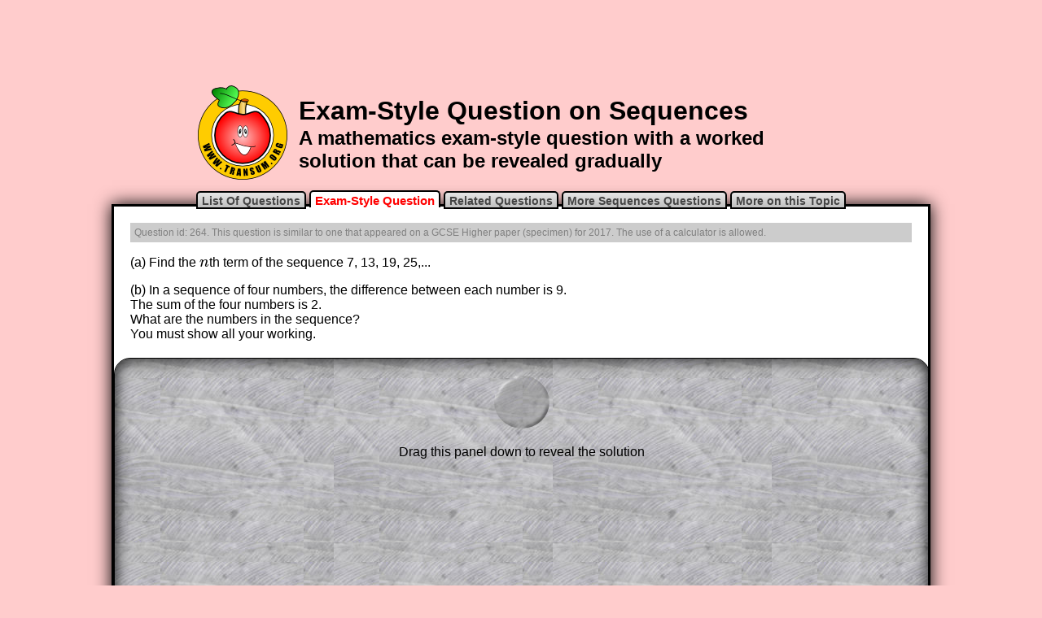

--- FILE ---
content_type: text/html
request_url: https://www.transum.org/Maths/Exam/Question.asp?Q=264
body_size: 19556
content:

<!DOCTYPE html>
<html>


<head>
<meta charset="UTF-8">
<meta http-equiv="content-language" content="en-gb">
<meta name="keywords" content="Exam-style, past-paper, Maths,  Mathematics,  Numeracy,  Quiz, Test, Calculate, Thinking Skills">
<meta name="description" content="A mathematics exam-style question with a worked solution that can be revealed gradually">
<meta name="abstract" content="A mathematics exam-style question with a worked solution that can be revealed gradually">
<meta name="author" content="Transum Mathematics">
<meta name="copyright" content="(C) Transum Mathematics. https://www.Transum.org">
<meta name="distribution" content="Global">
<meta name="robots" content="All">
<meta name="rating" content="General">
<meta name="thumbnail" content="https://www.transum.org/Go/Thumbnails/Exam.png">
<link rel="canonical" href="https://www.transum.org/Maths/Exam/Question.asp?Q=264">

<meta property="og:title" content="Exam-Style Question on Sequences">
<meta property="og:url" content="https://www.transum.org/Maths/Exam/Question.asp?Q=264">
<meta property="og:image" content="https://www.transum.org/Go/Thumbnails/Exam.png">
<meta property="og:image:width" content="162">
<meta property="og:image:height" content="100">
<meta property="og:site_name" content="Transum">
<meta property="og:description" content="A mathematics exam-style question with a worked solution that can be revealed gradually">
<meta property="og:type" content="website">
<meta property="fb:admins" content="1306410124">


<title>Exam-Style Question on Sequences</title>

<link rel="preconnect" href="https://fonts.googleapis.com">
<link rel="preconnect" href="https://fonts.gstatic.com" crossorigin>
<link href="https://fonts.googleapis.com/css2?family=STIX+Two+Text:ital,wght@0,500;1,500&display=swap" rel="stylesheet">

<link href="https://fonts.googleapis.com/css2?family=Delius&display=swap" rel="stylesheet">


<link rel="stylesheet" type="text/css" href="/include/normalize.css">
<link rel="stylesheet" type="text/css" href="Style.css">
<style type="text/css">
div#MainContainer { height:auto !important;}
@media print {
	div#MainContainer { height:auto !important; box-shadow:none !important;}
}
</style>



<!-- THIS SERVICE TERMINATED ON 30 APRIL 2017
<script type="text/javascript" src="http://cdn.mathjax.org/mathjax/latest/MathJax.js?config=TeX-AMS-MML_HTMLorMML"></script>
-->

<script type="text/javascript" async src="https://cdnjs.cloudflare.com/ajax/libs/mathjax/2.7.1/MathJax.js?config=TeX-AMS-MML_HTMLorMML"></script>


<!--
<script type="text/javascript" src="http://cdn.mathjax.org/mathjax/latest/MathJax.js?config=TeX-AMS-MML_SVG"></script>
-->
<script src="/jquery/2020/jquery-3.5.1.min.js" type="text/javascript"></script>
<script src="/jquery/2020/jquery-ui.min.js" type="text/javascript"></script>
<!-- Note that jquery-slider does not work with later versions of Jquery -->
<!-- See random Students for a better slider than the jQuery one --><!--<script src="https://jquery-ui-for-ipad-and-iphone.googlecode.com/svn/trunk/jquery.ui.ipad.js" type="text/javascript"></script>
<script src="/jquery/js/jquery.ui.ipad.js" type="text/javascript"></script>-->
<script src="/jquery/js/jquery.ui.touch-punch.min.js"></script>




<script type="text/javascript">
var SolutionHeight = 999;
var QuestionHeight;
var ScreenTop;
var NumberOfDrags = 0;

$(document).ready(function(){
	initialise();
	$('p#ThinningP').show().html('Teachers: If you are projecting this question on a whiteboard and would like space on the right of the question to write try this <a href=\"javascript:void(0);\" onclick=\"Thinversion();\">Thinning Feature</a>. It will collapse the text into the left half of your screen but large diagrams will remain unchanged.');
});
MathJax.Hub.Queue(function () {
	initialise();
});

function initialise(){
	QuestionHeight = $('#QuestionHolder').height();
	//console.log(QuestionHeight);
	ScreenTop = QuestionHeight + 40;
	
		SolutionHeight = parseInt($('#SolutionImg').css('height'))+50;
	
	var Screenheight = SolutionHeight + 70;
	if(Screenheight<500){Screenheight=1000}
	$('#MainContainer').css({'height':SolutionHeight + ScreenTop + 30 + 'px'});
	$('#Screen').css({'height':Screenheight + 'px'});
	$('#Screen').animate({'top':ScreenTop + 'px'}, {duration: 1000, easing: 'easeOutBounce'});
	$('#Screen').draggable({ 
    	axis: "y",
    	start: function() {NumberOfDrags++; if(NumberOfDrags<2&&SolutionHeight<100){initialise();}}
	});
}
function Thinversion(){
	$('#QuestionHolder').css({'width':'400px'});
	$('#QuestionHolder p:not(div.QuestionData p)').css({'margin-bottom':'40px'});
	$('html, body').animate({ scrollTop: 0 }, 'slow');
}
</script>


</head>

<body>

<div style="text-align:center;">

<div class="Dontshowforprinting">
<!--IMPORTANT This assumes adsbygoogle.js has already been loaded in the footer.asp file -->
<!-- Starter 728x90, updated 28 March 2010 -->
<ins class="adsbygoogle"
     style="display:inline-block;width:728px;height:90px"
     data-ad-client="ca-pub-3448116359683998"
     data-ad-slot="6570002497"></ins>
<script>
(adsbygoogle = window.adsbygoogle || []).push({});
</script>
</div>

</div>


<table id="H1Table" class="Dontshowforprinting">
<tr><td>
	<img alt="Transum Software" src="/Software/SW/Starter_of_the_day/Images/AppleVectorRing110.png" style="width: 110px; height: 116px"></td>
<td>
	<h1>Exam-Style Question on Sequences</h1>
	<h2>A mathematics exam-style question with a worked solution that can be revealed gradually</h2>
</td>
</tr>
</table>



<h5 class="LevelTabs Dontshowforprinting"> 
<a onclick="javascript:window.location.href='Default.asp'">List Of Questions</a>
<a class="ThisOne">Exam-Style Question</a>

<a onclick="javascript:window.location.href='/Maths/Exam/Online_Exercise.asp?NaCu=118,266,268,312,16'">Related Questions</a>
<a onclick="javascript:window.location.href='/Maths/Exam/Online_Exercise.asp?Topic=Sequences'">More Sequences Questions</a>
<a onclick="javascript:window.location.href='/Software/SW/Starter_of_the_day/Similar.asp?ID_Topic=36'">More on this Topic</a>


</h5>

<div id="MainContainer">

	<div class="QuestionHolder" id="QuestionHolder">
	
	<div class="QuestionData"><p>Question id: 264. This question is similar to one that appeared on a GCSE Higher paper (specimen) for 2017. The use of a calculator is allowed.</p></div>
	<p>(a) Find the \(n\)th term of the sequence 7, 13, 19, 25,...</p>
<p>(b) In a sequence of four numbers, the difference between each number is 9.<br>
The sum of the four numbers is 2.<br>
What are the numbers in the sequence?<br>
You must show all your working.</p>
	</div>
	
	
		<table class="NonSubscribers Dontshowforprinting">
		<tr>
		<td>
			<p>The worked solutions to these exam-style questions are only available to those who have a <a href="/Software/Transum_Buy.asp">Transum Subscription</a>.</p>
			<p>Subscribers can drag down the panel to reveal the solution line by line. This is a very helpful strategy for the student who does not know how to do the question but given a clue, a peep at the beginnings of a method, they may be able to make progress themselves.</p>
			<p>This could be a great resource for a teacher using a projector or for a parent helping their child work through the solution to this question. The worked solutions also contain screen shots (where needed) of the step by step calculator procedures.</p>
			<p>A subscription also opens up the answers to all of the other online exercises, puzzles and lesson starters on Transum Mathematics and provides an ad-free browsing experience.</p>
			<p style="text-align:center" class="AnswerLink">
				<a href="/Software/FormativeFeedback/ApplicationForm.asp">Teacher Subscription</a>
				<a href="/Software/FormativeFeedback/ApplicationFormParent.asp">Parent Subscription</a>
			</p>
		</td>
		<td>
			<img src="Solutions/Example.png" alt="Example" id="SolutionImg" style="width:400px; height:384px;margin-top:5px;">
		</td>
		</tr>
		</table>
	
	
<div id="Screen" class="Dontshowforprinting"><p>
	<img alt="Dent" src="Dent.png" style="width: 68px; height: 65px; margin-top:5px;"></p>
	<p>Drag this panel down to reveal the solution</p></div>
</div>



<div class="Dontshowforprinting">
	<p style="width:900px; text-align:center; margin:10px auto;">If you need more practice try the  self-checking interactive exercises called <a href="/go/?to=sequence">Sequences</a>.</p>

<div style="width:960px; margin:auto; background-color:white; padding:20px;border:2px black solid; border-radius:20px; text-align:left;">

<div style="text-align:center;">

<div class="Dontshowforprinting">
<!-- Exam Type Question -->
<ins class="adsbygoogle"
     style="display:inline-block;width:728px;height:90px"
     data-ad-client="ca-pub-3448116359683998"
     data-ad-slot="8690812240"></ins>
<script>
(adsbygoogle = window.adsbygoogle || []).push({});
</script>
</div>

</div>

<p>The exam-style questions appearing on this site are based on those set in previous examinations (or sample assessment papers for future examinations) by the major examination boards.
The wording, diagrams and figures used in these questions have been changed from the originals so that students can have fresh, relevant problem solving practice even if they have previously worked through the related exam paper.</p>
<p id="ThinningP" style="display:none;">#</p>

	<p>The solutions to the questions on this website are only available to those who have a <a href="/Software/Transum_Buy.asp">Transum Subscription</a>.</p>

	<p>&nbsp;</p>
	<p style="text-align:center;"><a href="/Maths/Exam/" style="background: repeating-linear-gradient(0deg, red 40px, white 100px);width:170px;text-align:center;padding:10px;border:1px silver solid;border-radius:5px;text-decoration:none;color:black;font-weight:bold;">Exam-Style Questions Main Page</a></p>
	<form action="/Maths/Exam/Online_Exercise.asp" method="get">
	<p>&nbsp;</p>
	<p>Search for exam-style questions containing a particular word or phrase:</p>
	<p style="text-align:center;">
		<input name="Search" type="text" value="">
		<input name="Submit" type="submit" value="Search">
	</p>
	</form>
	<p>To search the <strong>entire Transum website</strong> use the search box in the grey area below.</p>






<h2>Comments:</h2>

<div class="comment_div">

</div>
<p class="comment_invitation">Do you have any comments about these exam-style questions? It is always useful to receive feedback and helps make this free resource even more useful for those learning Mathematics anywhere in the world.
<a href="/Include/Comments/Form.asp?pagepath=/Maths/Exam/Question.asp?Q=264" >Click here</a> to enter your comments.</p>



<div style="text-align:center;">

<div class="Dontshowforprinting">
<!--IMPORTANT This assumes adsbygoogle.js has already been loaded in the footer.asp file -->
<!-- Starter 728x90, updated 28 March 2010 -->
<ins class="adsbygoogle"
     style="display:inline-block;width:728px;height:90px"
     data-ad-client="ca-pub-3448116359683998"
     data-ad-slot="6570002497"></ins>
<script>
(adsbygoogle = window.adsbygoogle || []).push({});
</script>
</div>
<div style="text-align:center; margin-top:15px;">

	<script src="//platform-api.sharethis.com/js/sharethis.js#property=5b0b70b6461c9500119099eb&product=inline-share-buttons"></script>
	<div class="sharethis-inline-share-buttons"></div>

</div>
</div>

</div>


	
	<script async src="https://pagead2.googlesyndication.com/pagead/js/adsbygoogle.js?client=ca-pub-3448116359683998" crossorigin="anonymous"></script>

	

<style type="text/css">
div#FooterNew2024 {
    width: 100%;
    border-top: 1px black solid;
    border-bottom: 1px black solid;
    margin-top: 20px;
    margin-left: 0;
    margin-right: 0;
    margin-bottom: 0;
    background-color: #333333;
        background-image: linear-gradient(
        to bottom,
        #111111 0%,
        #999999 5%,
        #777777 30%,
        #444444 70%,
        #111111 98%,
        #000000 100%
    );
    padding: 20px 0;
    box-sizing: border-box;
}
div#FooterNew2024 > div {
    display: flex;
    flex-wrap: wrap;
    justify-content: space-around;
    max-width: 800px;
    margin: auto;
    position: relative;
}
div.FooterNew2024_inc_UL {
    padding: 0px;
    text-align: left;
    flex: 1 1 200px;
    margin: 10px 1px;
}
div.FooterNew2024_inc_UL p {
    font-family: Arial, Helvetica, sans-serif;
    color: aliceblue;
    font-size: 14px;
    font-weight: normal;
    margin: 2px;
}
div.FooterNew2024_inc_UL a {
    color: lightgrey;
    font-size: 12px;
    font-family: "Gill Sans", "Gill Sans MT", Calibri, "Trebuchet MS", sans-serif;
    text-decoration: none;
}
div.FooterNew2024_inc_UL a:visited, div.FooterNew2024_inc_UL a:active {
    color: lightgrey;
}
div.FooterNew2024_inc_UL ul {
    margin: 2px;
    padding-left: 0;
}
div.FooterNew2024_inc_UL li {
    list-style: none;
    line-height: 16px;
}
div.FooterNew2024_inc_UL input[type=text], div.FooterNew2024_inc_UL input[type=submit] {
    font-size: 12px;
}
div#FooterSearch {
    text-align: center;
    width: 100%;
    margin-top: 20px;
}
#FooterSearch input {
    font-size: 10px;
    color: black;
}
.copyright {
    text-align: center;
    margin-top: 20px;
}
.copyright a {
    font-family: 'Courier New', Courier, monospace;
    color: silver;
    font-size: 18px;
    font-weight: bold;
    text-decoration: none;
}
.apple-logo {
	width: 142px;
	height: 195px;
	position: absolute;
	top: -30px;
	right: 0px;
}
.KidSafe {
	height:59px;
	width:125px;
	border:0px;
	position: absolute;
	bottom: 0px;
	left: 0px;
}
@media (max-width: 768px) {
	div#FooterNew2024 {
		margin:20px auto 0px !important;
		width: 100% !important;
	}
    div#FooterNew2024 > div {
        flex-direction: column;
        align-items: center;
    }
    div.FooterNew2024_inc_UL {
        text-align: center;
    }
    .apple-logo {
        position: static !important;
        display: block;
        margin: 0 auto 20px;
    }
    .KidSafe {
        position: static !important;
        display: block;
        margin: 20px auto 20px;
    }
}
</style>

<div id="FooterNew2024" class="Dontshowforprinting">
    <div>
        <img alt="Apple" src="/Software/SW/Starter_of_the_day/Images/Apple2.png" class="apple-logo">

        <div class="FooterNew2024_inc_UL">
            <p>For Students:</p>
            <ul>
	<li><a title="Find an activity for the Maths topic you are studying" href="/Software/Maths_Map/">Maths Map</a></li>
	<li><a title="Activitied to engage your mathematical skills" href="/go/">Go Maths</a></li>
	<li><a title="Mathematical games" href="/Software/Game/">Games</a></li>
	<li><a title="Mathematical puzzles and challenges" href="/Software/Puzzles/">Puzzles</a></li>
	<li><a title="Learn a Times Table in only 5 days!" href="/Tables/Times_Tables.asp">Times Tables</a></li>
	<li><a title="An online multiplication table speed test" href="/Software/Tablesmaster/">TablesMaster</a></li>
	<li><a title="Activities designed to work well on a touch sensitive screen" href="/iPad/Maths.asp">iPad Maths</a></li>
	<li><a title="Your chance to be a Mathematics detective" href="/Software/Investigations/">Investigations</a></li>
	<li><a title="Examination type questions similar to those appearing on GCSE and IB Maths exams." href="/Maths/Exam/">Exam Questions</a></li>
</ul>


            <p>&nbsp;</p>

        </div>
        <div class="FooterNew2024_inc_UL">
            <p>For Teachers:</p>
            <ul>
	<li><a title="A Maths Lesson thinking skills starter for each day of the year" href="/Software/SW/Starter_of_the_day/">Starter of the Day</a></li>
	<li><a title="Visual Aids to project on to a whiteboard and write on" href="/Software/SW/index.asp">Shine+Write</a></li>
	<li><a title="Fun mathematical activities for the end of term" href="/Software/Fun_Maths/">Fun Maths</a></li>
	
	<li><a title="Read the latest edition of the Transum Newsletter" href="/Newsletter/">Newsletter</a></li>
	
	<li><a title="Let the Random Student Generator pick a name at random from your class list" href="/Software/RandomStudents/">Random Names</a></li>
	
	
	<li><a title="Some of the videos available on YouTube that may be of use in Mathematics lessons" href="/Software/SW/YouTube/">Maths Videos</a></li>
	
	<!--
	<li><a title="Getting the best out of portable technology for pupils in Mathematics lessons" href="/Software/OnetoOne/">Laptops in Lessons</a></li>	
	-->
	
	<li><a title="Continue maths learning when pupils can't come to school" href="/Maths/At_Home.asp">Online Teaching</a></li>	
	
	<li><a title="Our online student information management system and lesson planner" href="/Software/FormativeFeedback/">Class Admin</a></li>
	<li><a id="NC" title="The English National Curriculum for Mathematics with suggested activities" href="/Maths/National_Curriculum/" >Curriculum</a></li>
</ul>
        </div>
        <div class="FooterNew2024_inc_UL">
            <p>For All:</p>
            <ul>

	<li><a title="Sign in or subscribe to Transum" href="/Software/FormativeFeedback/LoginOnly.asp">Sign In</a></li>

	<li><a title="Buy a licence to use Transum at your school" href="/Software/Transum_Buy.asp">Create An Account</a></li>
	<li><a title="Our front door" href="/">Home</a></li>
	<li><a title="What is Transum?" href="/Software/Transum_About.asp">About Transum</a></li>
	<li><a title="Find activities to go with the topic you are studying" href="/Software/Transum_Topics.asp">Topics</a></li>
	<li><a title="Supporting parents supporting their children in Mathematics" href="/Parents/">Parents</a></li>
	<li><a title="Find out about privacy on the Transum website" href="/Privacy.asp">Privacy Policy</a></li>
	<li><a title="Contact us by email" href="/Software/Transum_About.asp">Contact Me</a></li>
	<li><a title="Buy mathematical resources" href="/Software/Transum_Products.asp">Shop</a></li>
</ul>


        </div>
        <div id="FooterSearch">
            <form method="get" action="/Search.asp">
                <input type="text" name="q" placeholder="Search Transum" style="width:120px;">
                <input type="submit" value="Search">
            </form>
        </div>
        
        <a href="https://www.kidsafeseal.com/" target="_blank"><img alt="Transum.org is a proud supporter of the kidSAFE Seal Program" src="https://www.kidsafeseal.com/supporterlogo/19115794451779121922/transum_supporter.jpg" class="KidSafe"></a> 
        
        
        
        <div class="copyright">
            <a title="Transum" href="https://www.transum.org/Software">&copy;1997-2026 WWW.TRANSUM.ORG</a>
        </div>
        
        
        
    </div>
</div>


<!-- GOOGLE ANALYTICS START -->
<!-- Google tag (gtag.js) -->
<script async src="https://www.googletagmanager.com/gtag/js?id=G-YNQM7Z2FK9"></script>
<script>
  window.dataLayer = window.dataLayer || [];
  function gtag(){dataLayer.push(arguments);}
  gtag('js', new Date());

  gtag('config', 'G-YNQM7Z2FK9');
</script>
<!-- GOOGLE ANALYTICS END -->

</div>
<p class="Showforprinting" style="text-align:center;margin:auto;">&copy;1997 - 2026 Transum Mathematics :: For more exam-style questions and worked solutions go to Transum.org/Maths/Exam/</p>

</body>

</html>


--- FILE ---
content_type: text/html; charset=utf-8
request_url: https://www.google.com/recaptcha/api2/aframe
body_size: 270
content:
<!DOCTYPE HTML><html><head><meta http-equiv="content-type" content="text/html; charset=UTF-8"></head><body><script nonce="hkjKxw8PZUWAvKI7WfbvIw">/** Anti-fraud and anti-abuse applications only. See google.com/recaptcha */ try{var clients={'sodar':'https://pagead2.googlesyndication.com/pagead/sodar?'};window.addEventListener("message",function(a){try{if(a.source===window.parent){var b=JSON.parse(a.data);var c=clients[b['id']];if(c){var d=document.createElement('img');d.src=c+b['params']+'&rc='+(localStorage.getItem("rc::a")?sessionStorage.getItem("rc::b"):"");window.document.body.appendChild(d);sessionStorage.setItem("rc::e",parseInt(sessionStorage.getItem("rc::e")||0)+1);localStorage.setItem("rc::h",'1769218470834');}}}catch(b){}});window.parent.postMessage("_grecaptcha_ready", "*");}catch(b){}</script></body></html>

--- FILE ---
content_type: text/css
request_url: https://www.transum.org/Maths/Exam/Style.css
body_size: 3736
content:
body {
	background-color: #FFCCCC;
	font-family:"Lucida Sans", "Lucida Sans Regular", "Lucida Grande", "Lucida Sans Unicode", Geneva, Verdana, sans-serif;
}
#H1Table {
	display:table;
	width:800px;
	margin:auto;
	margin-bottom:0px;
	border:0px aqua solid;
}
#H1Table h1, #H1Table h2{
	margin:1px;
	font-family:"Lucida Sans", "Lucida Sans Regular", "Lucida Grande", "Lucida Sans Unicode", Geneva, Verdana, sans-serif;
	
}
#H1Table td:first-child {
	padding-right:10px;
}

.LevelTabs {
	position:relative;
	margin:10px auto -4px auto;
	text-align:center;
	width:900px;
	z-index:999;
}
.LevelTabs a{
	font-family:Arial, Helvetica, sans-serif;
	font-size:14px;
	color:#444;
	background-color:silver;
	background: repeating-linear-gradient(0deg, silver 30px, white 60px);
	border:2px black solid;
	padding:2px 5px 0px 5px;
	border-top-left-radius: 5px;
	border-top-right-radius: 5px;
	text-decoration:none;
	cursor:pointer;
}
.LevelTabs a.ThisOne {
	color:red;
	background:none;
	background-color:#FFFFFF;
	font-size:15px;
	border-bottom:0px #FFF solid;
	font-weight:bold;

}
.QuestionData {
	background-color:#CCCCCC;
	color:#808080;
	padding:3px;
}
.QuestionData p{
	margin:2px;
	font-size:12px;
}
#MainContainer {
	width:960px;
	height:auto;
	margin:auto;
	background-color:white;
	border:3px black solid;
	padding:20px;
	position:relative;
	overflow:hidden;
	box-shadow: 0 0 20px #000000;
}
#MainTable {
	width:800px;
	font-family: "Trebuchet MS", "Lucida Sans Unicode", "Lucida Grande", "Lucida Sans", Arial, sans-serif;
	font-size: 14px;
	color: #404040;
	white-space: nowrap;
	text-align: left;
	background-color: #99CCFF;
	border-style: solid;
	border-width: 2px;
	margin: auto;
	padding: 3px;
}

.QuestionHolder table{
	margin:auto;
}
.QuestionHolder th, .QuestionHolder td{
	border:1px gray solid;
	padding:5px;
	text-align:center;
}

#Screen {
	position:absolute;
	width:100%;
	top:0px;
	left:0px;
	height:800px;
	background-color:gray;
	background-image:url('/Software/SW/Starter_of_the_day/Images/Backgrounds/Grey.jpg');
	border:1px black solid;
	border-radius:20px;
	box-shadow: inset 0 0 20px #000000;
	cursor:pointer;

}
#Screen p{
	text-align:center;
}
#SolutionImg {
	display:block;
	margin:auto;
	border:2px silver solid;
	box-shadow:4px 4px 4px 4px silver;
}
.AnswerLink a {
	display: inline-block;
    white-space: nowrap;
    background-color: #ccc;
    border: 1px solid #777;
	padding: 0 1.5em;
	margin: 0.5em;
	font: bold 1em/2em Arial, Helvetica;
	text-decoration: none;
	color: black;
	border-radius: .2em;
	background: repeating-linear-gradient(0deg, red 40px, yellow 100px);
	cursor:pointer;  
}   
.AnswerLink a:hover {
	background-color: #eee;        
	background: repeating-linear-gradient(0deg, red 35px, yellow 90px);
}
table.NonSubscribers {
	width:100%;
}
table.NonSubscribers td{
	vertical-align:top;
}
table.NonSubscribers p{
	font-weight:bold;
	color:navy;
}

.AnswerFont {
	color:#6666FF;
	font-family: "Delius", cursive;
	font-size:18px;
}

fieldset {
	border:1px black solid;
	width:90%;
	margin:auto;
	background-color:whitesmoke;
}
fieldset legend{
	color:black;
	padding:3px 10px;
	border:1px black solid;
	font-family:Arial, Helvetica, sans-serif;
}
fieldset table {
	width:95%;
	margin:auto;
}
fieldset p, fieldset td{
	color:black;
}
.Showforprinting { display:none;}


.Answer {
	display:block;
	border-bottom:10px double red;
	margin:auto;
	width:150px;
	text-align:center;
	
}
div.AnswerFont table {
	margin:auto;
}
div.AnswerFont th, div.AnswerFont td{
	border:1px gray solid;
	padding:5px;
	text-align:center;
}



@media print {
	#Dontshowforprinting { display: none;}
	.Dontshowforprinting { display: none;}
	#H1Table.Dontshowforprinting { display: none;}
	.NotVisibleforprinting {visibility:hidden;}
	.Showforprinting { display:block;}
}
